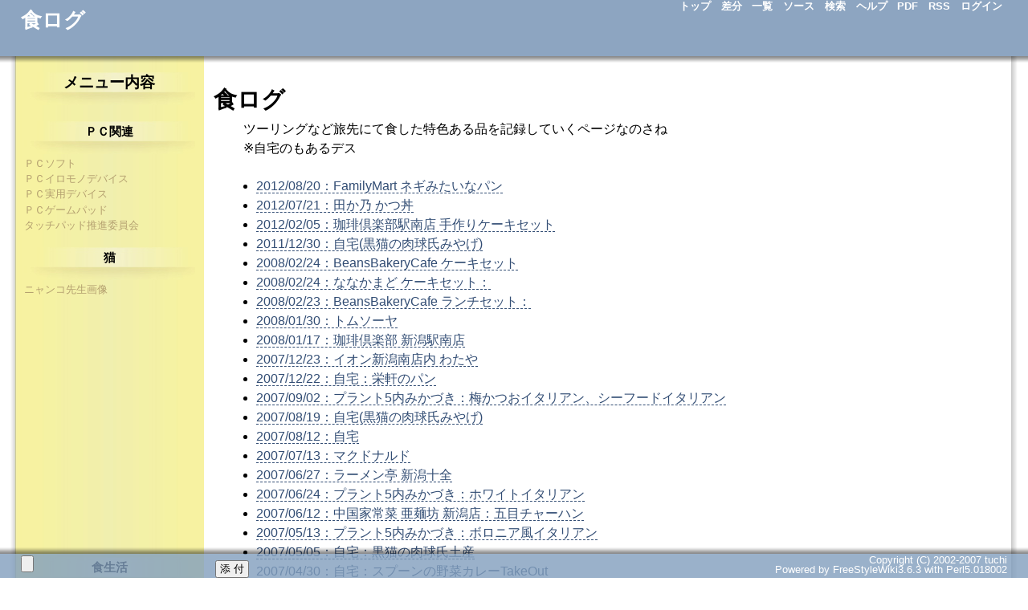

--- FILE ---
content_type: text/html;charset=EUC-JP
request_url: http://banbatakadaya.com/cgi-bin/wiki/wiki.cgi?page=%BF%A9%A5%ED%A5%B0
body_size: 13104
content:
<!DOCTYPE html PUBLIC "-//W3C//DTD XHTML 1.0 Strict//EN" "http://www.w3.org/TR/xhtml1/DTD/xhtml1-strict.dtd">
<html>
<!--Designed by kitta-->
<!--http://kitta.jf.land.to/-->
<!--001-----07/06/25-->
	<head>
		

		

		<meta http-equiv="Content-Type" content="text/html; charset=EUC-JP">
		<meta http-equiv="Content-Style-Type" content="text/css">

		<link rel="alternate" type="application/rss+xml" title="RSS" href="wiki.cgi?action=RSS">


		
			<link rel="stylesheet" type="text/css" href="../../theme/FixMenu/FixMenu.css">
		
<!--[if lt IE 7]> 
<link rel="stylesheet" type="text/css" href="../../theme/FixMenu/FixMenu.cssIE.css">
<![endif]-->
		

		 <title>食ログ - ばんばたかだや</title>
	</head>

<body>
	<div id="overhead">
		<div class="overheadin">
			<!--========================================================================-->
<!-- ヘッダ（メニューを表示） -->
<!--========================================================================-->
<div class="adminmenu">
  
    <span class="adminmenu">
      <a href="wiki.cgi?page=TopPage">トップ</a>
    </span>
  
    <span class="adminmenu">
      <a href="wiki.cgi?action=DIFF&amp;page=%BF%A9%A5%ED%A5%B0" rel="nofollow">差分</a>
    </span>
  
    <span class="adminmenu">
      <a href="wiki.cgi?action=LIST">一覧</a>
    </span>
  
    <span class="adminmenu">
      <a href="wiki.cgi?page=%BF%A9%A5%ED%A5%B0&amp;action=SOURCE" rel="nofollow">ソース</a>
    </span>
  
    <span class="adminmenu">
      <a href="wiki.cgi?action=SEARCH" rel="nofollow">検索</a>
    </span>
  
    <span class="adminmenu">
      <a href="wiki.cgi?page=Help">ヘルプ</a>
    </span>
  
    <span class="adminmenu">
      <a href="wiki.cgi?page=%BF%A9%A5%ED%A5%B0&amp;action=PDF" rel="nofollow">PDF</a>
    </span>
  
    <span class="adminmenu">
      <a href="wiki.cgi?action=RSS" rel="nofollow">RSS</a>
    </span>
  
    <span class="adminmenu">
      <a href="wiki.cgi?action=LOGIN">ログイン</a>
    </span>
  
</div>

			<h1><a href="wiki.cgi?action=SEARCH&amp;word=%BF%A9%A5%ED%A5%B0">食ログ</a></h1>
			<br clear="all" style="height:0;">

		</div>
	</div>
	<div class="main">
		<div class="cont">

	
			<div class="header">
				<div class="headerin">
					
				</div>
			</div>
	 

			<div class="body">
				<div class="section">
					<h2><a name="p0">食ログ</a></h2>
<p>ツーリングなど旅先にて食した特色ある品を記録していくページなのさね<br>
※自宅のもあるデス<br>
</p>
<ul>
<li><a href="wiki.cgi?page=%BF%A920120820" class="wikipage">2012/08/20：FamilyMart ネギみたいなパン</a></li>
<li><a href="wiki.cgi?page=%BF%A920120721" class="wikipage">2012/07/21：田か乃 かつ丼</a></li>
<li><a href="wiki.cgi?page=%BF%A920120205" class="wikipage">2012/02/05：珈琲倶楽部駅南店 手作りケーキセット</a></li>
<li><a href="wiki.cgi?page=%BF%A920111230" class="wikipage">2011/12/30：自宅(黒猫の肉球氏みやげ)</a></li>
<li><a href="wiki.cgi?page=%BF%A920080224b" class="wikipage">2008/02/24：BeansBakeryCafe ケーキセット</a></li>
<li><a href="wiki.cgi?page=%BF%A920080224a" class="wikipage">2008/02/24：ななかまど ケーキセット：</a></li>
<li><a href="wiki.cgi?page=%BF%A920080223" class="wikipage">2008/02/23：BeansBakeryCafe ランチセット：</a></li>
<li><a href="wiki.cgi?page=%BF%A920080130" class="wikipage">2008/01/30：トムソーヤ</a></li>
<li><a href="wiki.cgi?page=%BF%A920080117" class="wikipage">2008/01/17：珈琲倶楽部 新潟駅南店</a></li>
<li><a href="wiki.cgi?page=%BF%A920071223" class="wikipage">2007/12/23：イオン新潟南店内 わたや</a></li>
<li><a href="wiki.cgi?page=%BF%A920071222" class="wikipage">2007/12/22：自宅：栄軒のパン</a></li>
<li><a href="wiki.cgi?page=%BF%A920070902" class="wikipage">2007/09/02：プラント5内みかづき：梅かつおイタリアン、シーフードイタリアン</a></li>
<li><a href="wiki.cgi?page=%BF%A920070819" class="wikipage">2007/08/19：自宅(黒猫の肉球氏みやげ)</a></li>
<li><a href="wiki.cgi?page=%BF%A920070812" class="wikipage">2007/08/12：自宅</a></li>
<li><a href="wiki.cgi?page=%BF%A920070713" class="wikipage">2007/07/13：マクドナルド</a></li>
<li><a href="wiki.cgi?page=%BF%A920070627" class="wikipage">2007/06/27：ラーメン亭 新潟十全</a></li>
<li><a href="wiki.cgi?page=%BF%A920070624" class="wikipage">2007/06/24：プラント5内みかづき：ホワイトイタリアン</a></li>
<li><a href="wiki.cgi?page=%BF%A920070612" class="wikipage">2007/06/12：中国家常菜 亜麺坊 新潟店：五目チャーハン</a></li>
<li><a href="wiki.cgi?page=%BF%A920070513" class="wikipage">2007/05/13：プラント5内みかづき：ボロニア風イタリアン</a></li>
<li><a href="wiki.cgi?page=%BF%A920070505" class="wikipage">2007/05/05：自宅：黒猫の肉球氏土産</a></li>
<li><a href="wiki.cgi?page=%BF%A920070430" class="wikipage">2007/04/30：自宅：スプーンの野菜カレーTakeOut</a></li>
<li><a href="wiki.cgi?page=%BF%A920070429" class="wikipage">2007/04/29：購入：なだ万の黒糖プリン→LLA氏宅</a></li>
<li><a href="wiki.cgi?page=%BF%A920070307" class="wikipage">2007/03/07：ジュンク堂新潟店</a></li>
<li><a href="wiki.cgi?page=%BF%A920070305" class="wikipage">2007/03/05：自宅→モンブラン</a></li>
<li><a href="wiki.cgi?page=%BF%A920070218" class="wikipage">2007/02/18：自宅→せっかくのチョコ大売出しなので</a></li>
<li><a href="wiki.cgi?page=%BF%A920070214" class="wikipage">2007/02/14：自宅→今年の義理チョコ</a></li>
<li><a href="wiki.cgi?page=%BF%A920070211" class="wikipage">2007/02/11：購入：ボンクールSAITO→自宅</a></li>
<li><a href="wiki.cgi?page=%BF%A920070204" class="wikipage">2007/02/04：購入：PLANT5→黒猫の肉球氏宅</a></li>
<li><a href="wiki.cgi?page=%BF%A920070128" class="wikipage">2007/01/28：いただきもの：亀屋万年堂→自宅で</a></li>
<li><a href="wiki.cgi?page=%BF%A920070127" class="wikipage">2007/01/27：購入：浅井菓子店→自宅で</a></li>
<li><a href="wiki.cgi?page=%BF%A920070114" class="wikipage">2007/01/14：スプーン</a></li>
<li><a href="wiki.cgi?page=%BF%A920070105" class="wikipage">2007/01/05：自宅で～</a></li>
<li><a href="wiki.cgi?page=%BF%A920070101" class="wikipage">2007/01/01：東京の某所限定→自宅で</a></li>
<li><a href="wiki.cgi?page=%BF%A920061231" class="wikipage">2006/12/31：自宅で</a></li>
<li><a href="wiki.cgi?page=%BF%A920061229" class="wikipage">2006/12/29：友人宅で</a></li>
<li><a href="wiki.cgi?page=%BF%A920061225" class="wikipage">2006/12/25：自宅で</a></li>
<li><a href="wiki.cgi?page=%BF%A920061224" class="wikipage">2006/12/24：自宅とか</a></li>
<li><a href="wiki.cgi?page=%BF%A920061223" class="wikipage">2006/12/23：自宅で</a></li>
<li><a href="wiki.cgi?page=%BF%A920061216" class="wikipage">2006/12/16：こまどり</a></li>
<li><a href="wiki.cgi?page=%BF%A920061122" class="wikipage">2006/11/22：自宅で</a></li>
<li><a href="wiki.cgi?page=%BF%A920061103" class="wikipage">2006/11/03：自宅で</a></li>
<li><a href="wiki.cgi?page=%BF%A920061022" class="wikipage">2006/10/22：ギャラリーカフェ悠</a></li>
<li><a href="wiki.cgi?page=%BF%A920061015" class="wikipage">2006/10/15：小千谷そば福桝→長岡土産</a></li>
<li><a href="wiki.cgi?page=%BF%A920060930" class="wikipage">2006/09/30：喜多の郷</a></li>
<li><a href="wiki.cgi?page=%BF%A920060901" class="wikipage">2006/09/01：六本木某所</a></li>
<li><a href="wiki.cgi?page=%BF%A920051211" class="wikipage">2005/12/11：ギャラリーカフェ悠</a></li>
</ul>

				</div>
			</div>
		<div class="bodybtm"></div>
		</div>

		<div class="sidebar">
			<div class="sidebarin">
				<h2>メニュー内容</h2>
<h3>ＰＣ関連</h3>
<ul>
<li><a href="wiki.cgi?page=%A3%D0%A3%C3%A5%BD%A5%D5%A5%C8" class="wikipage">ＰＣソフト</a></li>
<li><a href="wiki.cgi?page=PCiromonoDevice" class="wikipage">ＰＣイロモノデバイス</a></li>
<li><a href="wiki.cgi?page=%A3%D0%A3%C3%BC%C2%CD%D1%A5%C7%A5%D0%A5%A4%A5%B9" class="wikipage">ＰＣ実用デバイス</a></li>
<li><a href="wiki.cgi?page=PcGamePad" class="wikipage">ＰＣゲームパッド</a></li>
<li><a href="wiki.cgi?page=PcTouchPad" class="wikipage">タッチパッド推進委員会</a></li>
</ul>
<h3>猫</h3>
<ul>
<li><a href="wiki.cgi?page=%A5%CB%A5%E3%A5%F3%A5%B3%C0%E8%C0%B8%B2%E8%C1%FC" class="wikipage">ニャンコ先生画像</a></li>
</ul>
<p><script async src="//pagead2.googlesyndication.com/pagead/js/adsbygoogle.js"></script>
<!-- 広告01 -->
<ins class="adsbygoogle"
     style="display:inline-block;width:336px;height:280px"
     data-ad-client="ca-pub-7627219562346439"
     data-ad-slot="1924999505"></ins>
<script>
(adsbygoogle = window.adsbygoogle || []).push({});
</script><br>
</p>
<h3>食生活</h3>
<ul>
<li><a href="wiki.cgi?page=%BF%A9%A5%ED%A5%B0" class="wikipage">食ログ</a></li>
<li><a href="wiki.cgi?page=%C6%A6%B9%D8%C6%FE%CD%FA%CE%F2" class="wikipage">珈琲豆購入履歴(自分チェック用)</a></li>
</ul>
<br>
<h3>お気に入りを紹介</h3>
<ul>
<li><a href="wiki.cgi?page=%C0%B8%B3%E8%A4%CE%C2%AD" class="wikipage">生活の足</a></li>
<li><a href="wiki.cgi?page=%BF%A9%B4%EF" class="wikipage">食器</a></li>
</ul>
<br>
<h2><a href="http://banbatakadaya.com/cgi-bin/pjload.cgi" target="_blank">掲示板</a></h2>
<h2>リンク</h2>
<p><A href="http://rest-ground.seesaa.net/" TARGET="_blank"><P align=left><IMG alt=まだ一時退避先でんがな src="/img72170_e.gif"></P></A><BR>
<P align=left><A href="http://www5.ocn.ne.jp/~mseki/" TARGET="_blank"><IMG alt=すっかりアキバっこ？ 
src="/suitably_banner2.png"></A></P>
<BR>
<P align=left><A href="http://www.pluto.dti.ne.jp/~winn/" TARGET="_blank"><IMG alt=ブルマ御大 
src="/BANNER.gif"></A></P><BR>

<P align=left><A href="http://www.mir-rev.com/" TARGET="_blank"><IMG alt=職人は今日も征く
src="/banner2.jpg"></A></P><BR>

<P align=left><A href="http://web.mac.com/kai_koji/iWeb/Site/Blog/Blog.html" TARGET="_blank"><IMG alt=会社のBOSSのブログができたのですサー 
src="/kaiblogbanner.jpg"></A></P><BR>

<P align=left><A href="http://www.anchiyaki.jp/" TARGET="_blank"><IMG alt=機能美の陶芸品 src="/anchiyakibanner.jpg"></A></P><BR>

<P align=left><A href="http://tobio.jp/" TARGET="_blank"><IMG alt=株式会社トビオは新潟で頑張るゲーム開発会社です～ src="/tobio_logo_s.png"></A></P><BR>
<br>
</p>
<br>
<h2>検索</h2>
<form method="GET" action="wiki.cgi">
キーワード <input type="TEXT" name="word" size="20"><br><input type="RADIO" name="t" value="and" id="and" checked><label for="and">AND</label> <input type="RADIO" name="t" value="or" id="or"><label for="or">OR</label> <br><input type="checkbox" id="contents" name="c" value="true"><label for="contents">ページ内容も含める</label>
<input type="SUBMIT" value=" 検 索 "><input type="HIDDEN" name="action" value="SEARCH"></form>
<br>
<br>
<h2>　</h2>
<h3>添付ファイル</h3>
<ul>
</ul>
<br>
<h3>履歴</h3>
<p><strong>2020/12/13</strong><br>
</p>
<ul>
<li><a href="wiki.cgi?page=USB2535" class="wikipage">USB2535</a></li>
<li><a href="wiki.cgi?page=CupAnchiyaki003" class="wikipage">CupAnchiyaki003</a></li>
</ul>
<p><strong>2016/3/24</strong><br>
</p>
<ul>
<li><a href="wiki.cgi?page=PcTouchPad" class="wikipage">PcTouchPad</a></li>
</ul>
<p><strong>2015/8/25</strong><br>
</p>
<ul>
<li><a href="wiki.cgi?page=%A3%D0%A3%C3%A5%BD%A5%D5%A5%C8" class="wikipage">ＰＣソフト</a></li>
</ul>
<p><strong>2015/6/26</strong><br>
</p>
<ul>
<li><a href="wiki.cgi?page=CupAnchiyaki001" class="wikipage">CupAnchiyaki001</a></li>
</ul>
<p><strong>2014/11/20</strong><br>
</p>
<ul>
<li><a href="wiki.cgi?page=TopPage" class="wikipage">TopPage</a></li>
</ul>
<p><strong>2014/11/19</strong><br>
</p>
<ul>
<li><a href="wiki.cgi?page=%A4%B3%A4%CE%A5%B5%A5%A4%A5%C8%A4%CE%C0%E2%CC%C0" class="wikipage">このサイトの説明</a></li>
</ul>
<p><strong>2014/11/5</strong><br>
</p>
<ul>
<li><a href="wiki.cgi?page=cat0011" class="wikipage">cat0011</a></li>
<li><a href="wiki.cgi?page=%A5%CB%A5%E3%A5%F3%A5%B3%C0%E8%C0%B8%B2%E8%C1%FC" class="wikipage">ニャンコ先生画像</a></li>
</ul>
<p><strong>2014/9/4</strong><br>
</p>
<ul>
<li><a href="wiki.cgi?page=Menu" class="wikipage">Menu</a></li>
</ul>
<p><strong>2014/9/1</strong><br>
</p>
<ul>
<li><a href="wiki.cgi?page=cat0010" class="wikipage">cat0010</a></li>
</ul>
<p><strong>2014/6/29</strong><br>
</p>
<ul>
<li><a href="wiki.cgi?page=BGCUCF12G1" class="wikipage">BGCUCF12G1</a></li>
</ul>

			</div>
			<div class="sidebarbtm"></div>
		</div>
		<br clear="all" style="height:0;">

	</div>
	<div id="underbottom">
	<div class="shadowub"></div>
		<div class="underbottomin">

    
			<div class="comment">
				<form action="wiki.cgi" method="post" enctype="multipart/form-data">
  <input type="file" name="file">
  <input type="submit" name="UPLOAD" value=" 添 付 ">
  <input type="hidden" name="page" value="食ログ">
  <input type="hidden" name="action" value="ATTACH">
  <input type="hidden" name="count" value="1">
</form>

			</div>
    

		<!--========================================================================-->
<!-- フッタ -->
<!--========================================================================-->
<div class="footer">
  
  <!-- 管理者の情報 -->
  
    Copyright (C) 2002-2007
    
      tuchi
    
    <br>
  
  
  <!-- FSWikiのバージョン情報 -->
  Powered by <a href="http://fswiki.org/">FreeStyleWiki3.6.3</a>
    with Perl5.018002
  
  
</div>
		</div>
		<div style="clear: both"></div>
	</div>
</body></html>


--- FILE ---
content_type: text/html; charset=utf-8
request_url: https://www.google.com/recaptcha/api2/aframe
body_size: 268
content:
<!DOCTYPE HTML><html><head><meta http-equiv="content-type" content="text/html; charset=UTF-8"></head><body><script nonce="LZe5CSjuHi3i046e4MQ9XA">/** Anti-fraud and anti-abuse applications only. See google.com/recaptcha */ try{var clients={'sodar':'https://pagead2.googlesyndication.com/pagead/sodar?'};window.addEventListener("message",function(a){try{if(a.source===window.parent){var b=JSON.parse(a.data);var c=clients[b['id']];if(c){var d=document.createElement('img');d.src=c+b['params']+'&rc='+(localStorage.getItem("rc::a")?sessionStorage.getItem("rc::b"):"");window.document.body.appendChild(d);sessionStorage.setItem("rc::e",parseInt(sessionStorage.getItem("rc::e")||0)+1);localStorage.setItem("rc::h",'1768665457295');}}}catch(b){}});window.parent.postMessage("_grecaptcha_ready", "*");}catch(b){}</script></body></html>

--- FILE ---
content_type: text/css
request_url: http://banbatakadaya.com/theme/FixMenu/FixMenu.css
body_size: 6732
content:
/* -------------------------------------------- */
/* Designed by kitta */
/* http://kitta.jf.land.to/ */
/* 001-----07/06/25 */
/* -------------------------------------------- */

/* Omajinai -------------------------------- */
*{
  margin:0;
  padding:0;
  font-family:Skia,'Lucida Sans Unicode',Verdana,Arial,Helvetica,sans-serif;
}

/* Layout -------------------------------- */
.main{
  margin:0 auto;
  width:98%;
}

.overheadin,.underbottomin{
  margin:0 auto;
  width:96%;
}

#overhead{
  position : fixed;
  top:0;
  left:0;
  height:78px;
  width:100%;
}

.main{
  position:relative;
  top:70px;
}

#underbottom{
  position : fixed;
  bottom:0;
  left:0;
  width:100%;
}

/* --------------------- z-index */
#overhead{
  z-index:100;}

#underbottom{
  z-index:99;}

.sidebarin{
  z-index:98;}

.sidebar{
  z-index:97;}

dt{
  z-index:4;}

dd{
  z-index:3;}

.cont{
  z-index:2;}

.main{
  z-index:1;}


/* Layout-overhead -------------------------------- */
#overhead{
  background-image:url("./OverHead.png");
  background-position:bottom;
  background-repeat:repeat-x;
}

.overheadin{
  height:78px;
}

.overheadin br{
  display:none;
}

h1{
  display:block;
  height:50px;
  float:left;
}

.adminmenu{
  display:block;
  float:right;
}

span.adminmenu{
  float:left;
}

span.adminmenu a{
  background-image:url("./AdominHover.png");
  background-position:top;
  padding:0.2em 0.5em;
}

span.adminmenu a:hover{
  background-image:url("./AdominHover.png");
  background-position:bottom;
}

.edittime{
  height:20px;
  clear:both;
}

.shadowov{
  height:8px;
}
/* Layout-main -------------------------------- */
/* cont */
.cont{
  position:relative;
  margin-left: -241px;
  float:right;
  width:100%;
  background-image:url("./cont.jpg");
  background-repeat:repeat-y;
  background-position:right;
}

.header{
  padding-top:1em;
}

.header ul{
  margin-left:1em;
}

.header ul ul{
  margin-left:8%;
}

.header,.body{
  margin-right:2%;
  margin-left:241px;
}

.headerin,.section{
  margin-left:5%;
}

.section p,.sidebar p,.section ul,.section ol,.section dl{
  padding:0.7em 0;
}

.section table,pre,blockquote{
  margin:0.7em 0;
}

.section h2,.section h3,.section h4{
  margin-left:-4%;
}

.section h2,.section h3,.section h4{
  padding-top:1em;
}

/* partedit */
div.partedit{
  margin-top:-1em;
  text-align:right;
}

a.partedit{
  padding:0 2em;
}

/* ListStyle */
.section ul,.section ol{
  margin-left:1em;
}

.section ul ul,.section ol ol{
  margin-left:8%;
}

/* TableStyle */
.section table{
  border-collapse:collapse;
  border-spacing:0;
  border:3px solid #6f8eb1;
}

.section th,.section td{
  padding:0.1em 0.5em;
  border:1px solid #6f8eb1;
}

/* Pre Quote */
pre,blockquote{
  padding:1.2em;
}

blockquote{
  border-top:1px solid #6f8eb1;
  border-right:1px solid #6f8eb1;
  border-bottom:1px solid #6f8eb1;
  border-left:1em solid #6f8eb1;
}

blockquote p{
  padding:0.2em 0;
}


/* dl - dt - dd */
dt{
  position:relative;
  width:40%;
  margin-bottom:-1.2em;
  padding:0 0 0 0.5em;
  border-top:1px solid #6f8eb1;
  border-right:1px solid #6f8eb1;
  border-bottom:1px solid #6f8eb1;
  border-left:1em solid #6f8eb1;
}

dd{
  position:relative;
  margin-left:3em;
  padding:1.4em 0.5em 0.5em 0.5em;
  border:1px solid #6f8eb1;
}
/* Bottom */
.bodybtm{
  padding-bottom:5em;
  height:7px;
  background-image:url("./bodyUnder.jpg");
  background-repeat:no-repeat;
  background-position:right bottom;
}

/* sidebar */
.sidebar{
  position:relative;
  width:241px;
  float:left;
  position:absolute;
  left:0;
  top:0;
  background-image:url("./Menu.jpg");
  overflow:hidden;
}

.sidebarin{
  position:relative;
  padding-bottom:10em;
  margin-left:17px;
  margin-right:11px;
}

.sidebar li{
  list-style-type:none;
}

.sidebar ul ul,.sidebar ol ol{
  text-indent:2em;
}

.sidebar ul ul ul,.sidebar ol ol ol{
  text-indent:4em;
}

.sidebar li a{
  display:block;
  height:1.5em;
  overflow:hidden;
}

.sidebar li a:hover{
  background-image:url("./MenuH.jpg");
}

.sidebar h2,.sidebar h3,.sidebar h4{
  margin-top:20px;
  padding-bottom:16px;
  text-align:center;
  background-image:url("./MenuH.jpg");
}

.sidebarin table{
  width:100%;
}

.sidebarin table td{
  text-align:center;
}

.sidebarbtm{
  height:7px;
  width:241px;
   background-image:url("./MenuUnder.jpg");
   background-repeat:no-repeat;
   background-position:left bottom;
}

/* Layout-underbottom -------------------------------- */

#underbottom{
  background-image:url("./UndBot.png");
  background-position:top;
  background-repeat:repeat-x;
}

.shadowub{
  height:10px;
}

.comment{
  width:48%;
  float:left;
}

.footer{
  width:48%;
  float:right;
  text-align:right;
  right:0;
  bottom:0;
}
/* Color -------------------------------- */
a:link,a:visited{
  color:#324d74;}

.overheadin,.overheadin a:link,.overheadin a:visited,.underbottomin,.underbottomin a,.section th,.section th a:link,.section th a:visited,.section pre{
  color:white;}

.sidebar li a:link,.sidebar li a:visited{
  color:#b4a070;}

.main a:hover,.sidebar li a:hover{
  color:black;}

.error{
  color:red;}
/* Background Color */
.section th,pre{
  background-color: #6f8eb1;}

.section h2 a:hover,.section h3 a:hover,.section h4 a:hover,dt,.have{
  background-color: white;}

.main a:hover,.sidebar li a:hover{
  background-color:#e3e7f5;}

/* Font -------------------------------- */
/* font-weight */
.section h2,.section h3,.adminmenu{
  font-weight:bold;}

.section h4{
  font-weight:normal;}

 /* line-height */
h1{
  line-height:50px;}

.sidebar h2,.sidebar h3,.sidebar h4{
   line-height:25px;}

.edittime{
  line-height:20px;}

.sidebar,.section{
  line-height:1.5em;}

.section pre,.section blockquote,.error{
  line-height:1.3em;}

.header{
  line-height:1.1em;}

.underbottomin,.section h2,.section h3,.section h4,.partedit{
  line-height:1em;}


/* font-size */
/* body{
  font-size:18px;} */

.section h2{
  font-size:1.8em;}

.overheadin,.underbottomin,.sidebarin,.header,.partedit,table,pre,blockquote{
  font-size:0.8em;}

.header{
  font-size:0.7em;}


/* text-decoration */
a{
  text-decoration:none;}

.section a:link,.section a:visited{
  border-bottom:1px dashed #324d74;}

.section a:hover{
  border-bottom:1px dashed black;}

.section h2 a:hover,.section h3 a:hover,.section h4 a:hover{
  border-bottom:0px solid white;
}